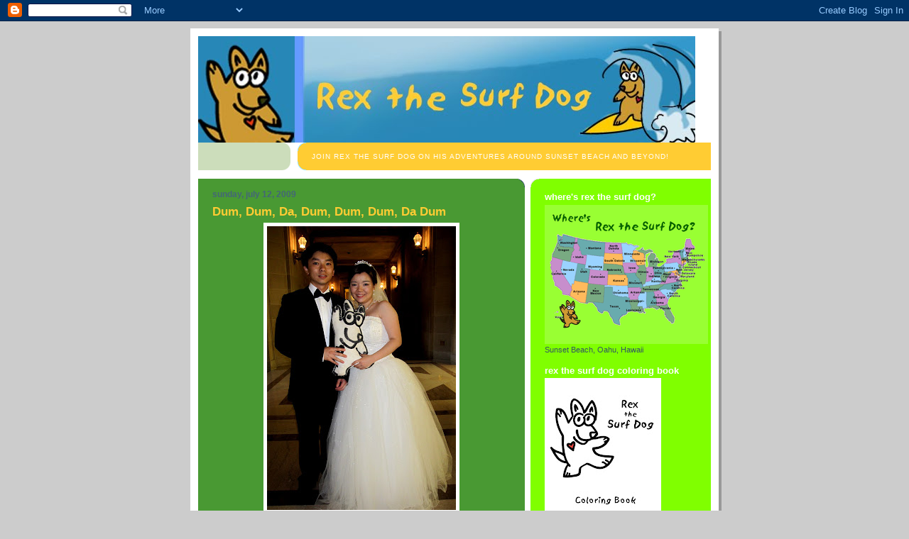

--- FILE ---
content_type: text/html; charset=UTF-8
request_url: http://www.rexthesurfdog.com/2009/07/dum-dum-da-dum-dum-dum-da-dum.html
body_size: 13275
content:
<!DOCTYPE html>
<html xmlns='http://www.w3.org/1999/xhtml' xmlns:b='http://www.google.com/2005/gml/b' xmlns:data='http://www.google.com/2005/gml/data' xmlns:expr='http://www.google.com/2005/gml/expr'>
<head>
<link href='https://www.blogger.com/static/v1/widgets/2944754296-widget_css_bundle.css' rel='stylesheet' type='text/css'/>
<meta content='text/html; charset=UTF-8' http-equiv='Content-Type'/>
<meta content='blogger' name='generator'/>
<link href='http://www.rexthesurfdog.com/favicon.ico' rel='icon' type='image/x-icon'/>
<link href='http://www.rexthesurfdog.com/2009/07/dum-dum-da-dum-dum-dum-da-dum.html' rel='canonical'/>
<link rel="alternate" type="application/atom+xml" title="Rex the Surf Dog - Atom" href="http://www.rexthesurfdog.com/feeds/posts/default" />
<link rel="alternate" type="application/rss+xml" title="Rex the Surf Dog - RSS" href="http://www.rexthesurfdog.com/feeds/posts/default?alt=rss" />
<link rel="service.post" type="application/atom+xml" title="Rex the Surf Dog - Atom" href="https://www.blogger.com/feeds/1360878720639709374/posts/default" />

<link rel="alternate" type="application/atom+xml" title="Rex the Surf Dog - Atom" href="http://www.rexthesurfdog.com/feeds/5850266999994506503/comments/default" />
<!--Can't find substitution for tag [blog.ieCssRetrofitLinks]-->
<link href='https://blogger.googleusercontent.com/img/b/R29vZ2xl/AVvXsEjn-WFFbRIPRbhws0YGD8SRpKvKXBYPFQ6se2SucVK9NWYb2i3tQrzlNRtrrjjB8nx7mfSBYanQ8mFwuqXiwqSk8dTm8DPGQFNayOpqg78yvUVJ3olVqEspLxz-m9WPHEofde13090tDbI/s400/IMG_1321.JPG' rel='image_src'/>
<meta content='http://www.rexthesurfdog.com/2009/07/dum-dum-da-dum-dum-dum-da-dum.html' property='og:url'/>
<meta content='Dum, Dum, Da, Dum, Dum, Dum, Da Dum' property='og:title'/>
<meta content='The bride, Shanshan, and groom, Su-Lin, were just about to be married at City Hall.  Isn&#39;t she just the prettiest bride-------that&#39;s definat...' property='og:description'/>
<meta content='https://blogger.googleusercontent.com/img/b/R29vZ2xl/AVvXsEjn-WFFbRIPRbhws0YGD8SRpKvKXBYPFQ6se2SucVK9NWYb2i3tQrzlNRtrrjjB8nx7mfSBYanQ8mFwuqXiwqSk8dTm8DPGQFNayOpqg78yvUVJ3olVqEspLxz-m9WPHEofde13090tDbI/w1200-h630-p-k-no-nu/IMG_1321.JPG' property='og:image'/>
<title>Rex the Surf Dog</title>
<style id='page-skin-1' type='text/css'><!--
/*
-----------------------------------------------
Blogger Template Style
Name:     897
Designer: Douglas Bowman
URL:      www.stopdesign.com
Date:     28 Feb 2004
Updated by: Blogger Team
----------------------------------------------- */
/* Variable definitions
====================
<Variable name="mainBgColor" description="Main Background Color"
type="color" default="#214552">
<Variable name="mainTextColor" description="Text Color"
type="color" default="#ffffff">
<Variable name="mainLinkColor" description="Link Color"
type="color" default="#99ddff">
<Variable name="mainVisitedLinkColor" description="Visited Link Color"
type="color" default="#777766">
<Variable name="dateHeaderColor" description="Date Header Color"
type="color" default="#446677">
<Variable name="postTitleColor" description="Post Title Color"
type="color" default="#8cdfff">
<Variable name="sidebarBgColor" description="Sidebar Background Color"
type="color" default="#cedfbd">
<Variable name="sidebarHeaderColor" description="Sidebar Title Color"
type="color" default="#ffffff">
<Variable name="sidebarTextColor" description="Sidebar Text Color"
type="color" default="#335566">
<Variable name="sidebarLinkColor" description="Sidebar Link Color"
type="color" default="#336699">
<Variable name="sidebarVisitedLinkColor"
description="Sidebar Visited Link Color"
type="color" default="#333333">
<Variable name="descColor" description="Blog Description Color"
type="color" default="#ffffff">
<Variable name="bodyFont" description="Text Font"
type="font" default="normal normal 100% Verdana, Sans-serif">
<Variable name="titleFont" description="Blog Title Font"
type="font" default="normal bold 275% Helvetica, Arial, Verdana, Sans-serif">
<Variable name="sidebarHeaderFont" description="Sidebar Title Font"
type="font" default="normal bold 125% Helvetica, Arial, Verdana, Sans-serif">
<Variable name="dateHeaderFont" description="Date Header Font"
type="font" default="normal bold 112% Arial, Verdana, Sans-serif">
*/
body {
background-color: #ccc;
margin:0;
font: x-small Verdana, Sans-serif;
text-align:center;
color:#000;
font-size/* */:/**/small;
font-size: /**/small;
}
/* Page Structure
----------------------------------------------- */
#outer-wrapper {
position:relative;
top:4px;
left:4px;
background: #999;
width:744px;
margin:10px auto;
text-align:left;
font: normal normal 100% Verdana, Sans-serif;
}
#wrap2 {
position:relative;
top:-4px;
left:-4px;
background:#fff;
padding:10px;
border: 1px solid #fff;
}
#content-wrapper {
width:100%;
}
#main-wrapper {
background: #499933 url("http://www.blogblog.com/no897/corner_main.gif") no-repeat right top;
width:460px;
float:left;
color:#ffffff;
font-size: 85%;
word-wrap: break-word; /* fix for long text breaking sidebar float in IE */
overflow: hidden;     /* fix for long non-text content breaking IE sidebar float */
}
#main {
margin:0;
padding:15px 20px;
}
#sidebar-wrapper {
background:#80FF00 url("http://www.blogblog.com/no897/corner_sidebar.gif") no-repeat left top;
width:254px;
float:right;
padding:0;
color: #335566;
font-size: 83%;
word-wrap: break-word; /* fix for long text breaking sidebar float in IE */
overflow: hidden;     /* fix for long non-text content breaking IE sidebar float */
}
#sidebar {
margin:0;
padding:2px 20px 10px;
}
#footer {
display:none;
}
/* Links
----------------------------------------------- */
a:link {
color:#99ddff;
text-decoration:none;
}
a:visited {
color: #99C9FF;
text-decoration:none;
}
a:hover {
color: #99C9FF;
text-decoration:underline;
}
a img {
border-width:0;
}
#sidebar a {
color: #336699;
}
#sidebar a:visited {
color: #333333;
}
#sidebar a:hover {
color: #333333;
}
/* Header
----------------------------------------------- */
#header-wrapper {
background: #fff;
padding-bottom: 4px;
}
#header .titlewrapper {
background:#3399cc url("http://www.rentaspidermonkey.com/paintings/surfdog/surfdogupperleft.gif") no-repeat left bottom;
padding:0 0 0 160px;
margin:0 0 10px;
color:#fff;
width:100%;
width/* */:/**/auto;
width:auto;
}
#header h1 {
background:url("http://www.rentaspidermonkey.com/images/surfdogsurf.jpg") no-repeat right bottom;
margin:0;
padding:70px 0 30px;
line-height: 97px;
font: normal bold 275% Helvetica, Arial, Verdana, Sans-serif;
text-transform:lowercase;
}
#header h1 a {
color:#fff;
text-decoration:none;
}
.postpage #header h1 {
padding-top:0;
background-position:0 -40px;
}
.clear { clear: both; }
/* Description
----------------------------------------------- */
#header .descriptionwrapper {
background: #ffcc33 url("http://www.blogblog.com/no897/bg_desc_top.gif") no-repeat left top;
margin:0 0 6px;
padding:12px 0 0;
color: #ffffff;
font-size: 75%;
border-bottom: 1px solid #ffffff;
}
#header .description {
background:url("http://www.blogblog.com/no897/bg_desc_bot.gif") no-repeat left bottom;
margin:0;
padding:0 0 12px;
display:block;
line-height: 1.6em;
text-transform:uppercase;
letter-spacing:.1em;
min-height:12px;
border-bottom: 1px solid #ffffff;
}
#header .description span {
display:block;
padding:0 0 0 160px;
text-transform:uppercase;
letter-spacing:.1em;
min-height:12px;
}
.postpage #description em {
font-size:1px;
line-height:1px;
color:#ffffff;
visibility:hidden;
}
/* Posts
----------------------------------------------- */
h2.date-header {
margin:0 0 .5em;
line-height: 1.4em;
font: normal bold 112% Arial, Verdana, Sans-serif;
text-transform:lowercase;
color:#446677;
}
.post {
margin:0 0 2em;
}
.post h3 {
margin:0 0 .25em;
line-height: 1.4em;
font-weight: bold;
font-size: 150%;
color:#ffcc33;
}
.post h3 a {
text-decoration:none;
color:#ffcc33;
}
.post h3 a:link {
color: #ffcc33;
}
.post h3 a:hover {
color: #99C9FF;
}
.post p {
margin:0 0 .75em;
line-height:1.6em;
}
.post-footer {
color:#ffcc33;
text-transform:lowercase;
}
.post-footer .post-author,
.post-footer .post-timestamp {
font-style:normal;
}
.post blockquote {
margin:1em 20px;
padding:5px 0;
border:2px solid #356;
border-width:2px 0;
}
.post blockquote p {
margin:.5em 0;
}
.post img {
border:5px solid #fff;
}
/* Comments
----------------------------------------------- */
#comments {
margin:2em 0 0;
border-top:2px solid #356;
padding-top:1em;
}
#comments h4 {
margin:0 0 .25em;
font-weight: bold;
line-height: 1.4em;
font-size: 150%;
text-transform:lowercase;
color: #9ec;
}
#comments-block {
margin:0 0 1em 0;
line-height:1.6em;
}
.comment-author {
margin:0 0 .25em;
font-weight: bold;
line-height: 1.4em;
font-size: 112%;
text-transform:lowercase;
}
.comment-body, .comment-body p {
margin:0 0 .75em;
}
p.comment-footer {
margin:-.25em 0 2em;
}
#main .comment-footer a {
color: #689;
}
#main .comment-footer a:hover {
color: #9ec;
}
.deleted-comment {
font-style:italic;
color:gray;
}
.feed-links {
clear: both;
line-height: 2.5em;
}
#blog-pager-newer-link {
float: left;
}
#blog-pager-older-link {
float: right;
}
#blog-pager {
text-align: center;
}
/* Sidebar
----------------------------------------------- */
.sidebar h2 {
margin:1em 0 .25em;
line-height: 1.4em;
font: normal bold 125% Helvetica, Arial, Verdana, Sans-serif;
color: #ffffff;
text-transform:lowercase;
}
.sidebar .widget {
margin:0 0 1.5em;
padding:0;
}
.sidebar ul {
list-style:none;
margin: 0;
padding: 0;
}
.sidebar li {
margin:0;
padding:0 0 .25em 20px;
text-indent:-20px;
line-height:1.4em;
}
/* Profile
----------------------------------------------- */
.profile-datablock, .profile-textblock {
margin:0 0 .75em;
line-height:1.4em;
}
.profile-img {
float: left;
margin: 0 5px 5px 0;
border: 5px solid #ffffff;
}
.profile-data {
font-weight: bold;
}
/* Misc
----------------------------------------------- */
#footer-wrapper {
clear:both;
display:block;
height:1px;
margin:0;
padding:0;
font-size:1px;
line-height:1px;
}
/** Page structure tweaks for layout editor wireframe */
body#layout #outer-wrapper {
margin-top: 0;
}
body#layout #main,
body#layout #sidebar {
padding: 0;
}
body#layout #main-wrapper,
body#layout #sidebar-wrapper {
height: auto;
}

--></style>
<link href='https://www.blogger.com/dyn-css/authorization.css?targetBlogID=1360878720639709374&amp;zx=964b9a34-f709-4447-9c50-6e9d57992b2e' media='none' onload='if(media!=&#39;all&#39;)media=&#39;all&#39;' rel='stylesheet'/><noscript><link href='https://www.blogger.com/dyn-css/authorization.css?targetBlogID=1360878720639709374&amp;zx=964b9a34-f709-4447-9c50-6e9d57992b2e' rel='stylesheet'/></noscript>
<meta name='google-adsense-platform-account' content='ca-host-pub-1556223355139109'/>
<meta name='google-adsense-platform-domain' content='blogspot.com'/>

</head>
<body>
<div class='navbar section' id='navbar'><div class='widget Navbar' data-version='1' id='Navbar1'><script type="text/javascript">
    function setAttributeOnload(object, attribute, val) {
      if(window.addEventListener) {
        window.addEventListener('load',
          function(){ object[attribute] = val; }, false);
      } else {
        window.attachEvent('onload', function(){ object[attribute] = val; });
      }
    }
  </script>
<div id="navbar-iframe-container"></div>
<script type="text/javascript" src="https://apis.google.com/js/platform.js"></script>
<script type="text/javascript">
      gapi.load("gapi.iframes:gapi.iframes.style.bubble", function() {
        if (gapi.iframes && gapi.iframes.getContext) {
          gapi.iframes.getContext().openChild({
              url: 'https://www.blogger.com/navbar/1360878720639709374?po\x3d5850266999994506503\x26origin\x3dhttp://www.rexthesurfdog.com',
              where: document.getElementById("navbar-iframe-container"),
              id: "navbar-iframe"
          });
        }
      });
    </script><script type="text/javascript">
(function() {
var script = document.createElement('script');
script.type = 'text/javascript';
script.src = '//pagead2.googlesyndication.com/pagead/js/google_top_exp.js';
var head = document.getElementsByTagName('head')[0];
if (head) {
head.appendChild(script);
}})();
</script>
</div></div>
<div id='outer-wrapper'><div id='wrap2'>
<!-- skip links for text browsers -->
<span id='skiplinks' style='display:none;'>
<a href='#main'>skip to main </a> |
      <a href='#sidebar'>skip to sidebar</a>
</span>
<div id='header-wrapper'>
<div class='header section' id='header'><div class='widget Header' data-version='1' id='Header1'>
<div id='header-inner'>
<a href='http://www.rexthesurfdog.com/' style='display: block'>
<img alt='Rex the Surf Dog' height='150px; ' id='Header1_headerimg' src='https://blogger.googleusercontent.com/img/b/R29vZ2xl/AVvXsEh9hIyQJY9RRaibFe3EKcl8FAuouBeW05gC7btnFZqqFpw35xXFuhm90vRa1CgQeH_9lJLvs0JONeuZYZjq1TdMHlfXX5y-t-CxCL1yVe-jIrjXrjFLIuIUxcIqMwQqt6SjYWv70VWhH9As/s1600/HEADER+copy.jpg' style='display: block' width='700px; '/>
</a>
<div class='descriptionwrapper'>
<p class='description'><span>Join Rex the Surf Dog on his adventures around Sunset Beach and Beyond!</span></p>
</div>
</div>
</div></div>
</div>
<div id='content-wrapper'>
<div id='crosscol-wrapper' style='text-align:center'>
<div class='crosscol no-items section' id='crosscol'></div>
</div>
<div id='main-wrapper'>
<div class='main section' id='main'><div class='widget Blog' data-version='1' id='Blog1'>
<div class='blog-posts hfeed'>

          <div class="date-outer">
        
<h2 class='date-header'><span>Sunday, July 12, 2009</span></h2>

          <div class="date-posts">
        
<div class='post-outer'>
<div class='post hentry'>
<a name='5850266999994506503'></a>
<h3 class='post-title entry-title'>
Dum, Dum, Da, Dum, Dum, Dum, Da Dum
</h3>
<div class='post-header'>
<div class='post-header-line-1'></div>
</div>
<div class='post-body entry-content' id='post-body-5850266999994506503'>
<a href="https://blogger.googleusercontent.com/img/b/R29vZ2xl/AVvXsEjn-WFFbRIPRbhws0YGD8SRpKvKXBYPFQ6se2SucVK9NWYb2i3tQrzlNRtrrjjB8nx7mfSBYanQ8mFwuqXiwqSk8dTm8DPGQFNayOpqg78yvUVJ3olVqEspLxz-m9WPHEofde13090tDbI/s1600-h/IMG_1321.JPG" onblur="try {parent.deselectBloggerImageGracefully();} catch(e) {}"><img alt="" border="0" id="BLOGGER_PHOTO_ID_5357954423630123186" src="https://blogger.googleusercontent.com/img/b/R29vZ2xl/AVvXsEjn-WFFbRIPRbhws0YGD8SRpKvKXBYPFQ6se2SucVK9NWYb2i3tQrzlNRtrrjjB8nx7mfSBYanQ8mFwuqXiwqSk8dTm8DPGQFNayOpqg78yvUVJ3olVqEspLxz-m9WPHEofde13090tDbI/s400/IMG_1321.JPG" style="display:block; margin:0px auto 10px; text-align:center;cursor:pointer; cursor:hand;width: 266px; height: 400px;" /></a><br />The bride, Shanshan, and groom, Su-Lin, were just about to be married at City Hall.  Isn't she just the prettiest bride-------that's definately a Cinderella dress.  They are students from China studying at Ohio State.  Best Wishes to you both!!
<div style='clear: both;'></div>
</div>
<div class='post-footer'>
<div class='post-footer-line post-footer-line-1'><span class='post-author vcard'>
Posted by
<span class='fn'>Rex the Surf Dog             Sunset Beach</span>
</span>
<span class='post-timestamp'>
at
<a class='timestamp-link' href='http://www.rexthesurfdog.com/2009/07/dum-dum-da-dum-dum-dum-da-dum.html' rel='bookmark' title='permanent link'><abbr class='published' title='2009-07-12T18:00:00-10:00'>6:00&#8239;PM</abbr></a>
</span>
<span class='post-comment-link'>
</span>
<span class='post-icons'>
<span class='item-control blog-admin pid-2004278468'>
<a href='https://www.blogger.com/post-edit.g?blogID=1360878720639709374&postID=5850266999994506503&from=pencil' title='Edit Post'>
<img alt='' class='icon-action' height='18' src='https://resources.blogblog.com/img/icon18_edit_allbkg.gif' width='18'/>
</a>
</span>
</span>
</div>
<div class='post-footer-line post-footer-line-2'><span class='post-labels'>
</span>
</div>
<div class='post-footer-line post-footer-line-3'><span class='post-location'>
</span>
</div>
</div>
</div>
<div class='comments' id='comments'>
<a name='comments'></a>
<h4>No comments:</h4>
<div id='Blog1_comments-block-wrapper'>
<dl class='avatar-comment-indent' id='comments-block'>
</dl>
</div>
<p class='comment-footer'>
<a href='https://www.blogger.com/comment/fullpage/post/1360878720639709374/5850266999994506503' onclick=''>Post a Comment</a>
</p>
</div>
</div>

        </div></div>
      
</div>
<div class='blog-pager' id='blog-pager'>
<span id='blog-pager-newer-link'>
<a class='blog-pager-newer-link' href='http://www.rexthesurfdog.com/2009/07/really-really-fancy.html' id='Blog1_blog-pager-newer-link' title='Newer Post'>Newer Post</a>
</span>
<span id='blog-pager-older-link'>
<a class='blog-pager-older-link' href='http://www.rexthesurfdog.com/2009/07/games-along-streets-of-san-francisco.html' id='Blog1_blog-pager-older-link' title='Older Post'>Older Post</a>
</span>
<a class='home-link' href='http://www.rexthesurfdog.com/'>Home</a>
</div>
<div class='clear'></div>
<div class='post-feeds'>
<div class='feed-links'>
Subscribe to:
<a class='feed-link' href='http://www.rexthesurfdog.com/feeds/5850266999994506503/comments/default' target='_blank' type='application/atom+xml'>Post Comments (Atom)</a>
</div>
</div>
</div></div>
</div>
<div id='sidebar-wrapper'>
<div class='sidebar section' id='sidebar'><div class='widget HTML' data-version='1' id='HTML1'>
<div class='widget-content'>
<!-- Start of StatCounter Code -->
<script type="text/javascript">
var sc_project=4922095; 
var sc_invisible=1; 
var sc_partition=57; 
var sc_click_stat=1; 
var sc_security="330192ee"; 
</script>

<script 
src="http://www.statcounter.com/counter/counter_xhtml.js" type="text/javascript"></script><noscript><div
class statcounter=><a 
href="http://www.statcounter.com/blogger/" 
class="statcounter" title="counter to blogspot"><img
class to statcounter="
alt=" counter 
src="http://c.statcounter.com/4922095/0/330192ee/1/" blogspot/></img
class></a></div
class></noscript>
<!-- End of StatCounter Code -->
</div>
<div class='clear'></div>
</div><div class='widget Image' data-version='1' id='Image1'>
<h2>Where's Rex the Surf Dog?</h2>
<div class='widget-content'>
<a href='http://drive.google.com/file/d/0Bx_VoVNvvp-JTURHQ2lSaEp0WFU/view?usp=sharing'>
<img alt='Where&#39;s Rex the Surf Dog?' height='196' id='Image1_img' src='https://blogger.googleusercontent.com/img/b/R29vZ2xl/AVvXsEj6IjZq8LgT6lF3tVDLb01fZm3RH9mzSvHw2HE42XNepuFYyyddq-KSEISYg1O-pH9fv8OaGRQZwCz9y7W6Xr9m8PhHbUCR8mvAmne2zNbFwimqWkJ4BOIZJ442InKgso3YlHWWK1uRwBIy/s1600/download-1-3-%2528dragged%2529.gif' width='230'/>
</a>
<br/>
<span class='caption'>Sunset Beach, Oahu, Hawaii</span>
</div>
<div class='clear'></div>
</div><div class='widget Image' data-version='1' id='Image3'>
<h2>Rex the Surf Dog Coloring Book</h2>
<div class='widget-content'>
<a href='http://rexthesurfdogsunsetbeach.weebly.com/coloring-book.html'>
<img alt='Rex the Surf Dog Coloring Book' height='254' id='Image3_img' src='https://blogger.googleusercontent.com/img/b/R29vZ2xl/AVvXsEhnov4R_uKh7PeFxTQI1rANmXlz-Z5CvKyOLuBj9oFcZqopdtABwRAMaRQCggs3nZLn5nyqaeOuJXmVn6-MVUcxYNkG-7NSDaVJWsZco9EaGZ-lP2gbfM-jydXB0egQaLfymrBCixVXJx21/s254/rexnoboard.jpg' width='164'/>
</a>
<br/>
<span class='caption'>Click to download the coloring book.</span>
</div>
<div class='clear'></div>
</div><div class='widget Text' data-version='1' id='Text1'>
<h2 class='title'>Television Star</h2>
<div class='widget-content'>
<span class="Apple-style-span"  style="font-weight: normal;color:#993399;"><span class="Apple-style-span"><span class="Apple-style-span"><div style="font-weight: bold;"><span class="Apple-style-span"><span class="Apple-style-span"><span class="Apple-style-span" style="font-weight: normal;">We were in Myrtle Beach, South Carolina, on t.v. promoting a storytelling hour at the local library.</span></span></span></div><div style="font-weight: bold;"><span class="Apple-style-span"><span class="Apple-style-span"><span class="Apple-style-span" style="font-weight: normal;"><br /></span></span></span></div><div style="font-weight: bold;"><span class="Apple-style-span"><span class="Apple-style-span"><span class="Apple-style-span" style="font-weight: normal;"><iframe frameborder="0" height="404" src="https://www.facebook.com/video/embed?video_id=582221715144069" width="720"></iframe></span></span></span></div><div style="font-weight: bold;"><span class="Apple-style-span"><span class="Apple-style-span"><span class="Apple-style-span" style="font-weight: normal;"><br /></span></span></span></div><div style="font-weight: bold;"><span class="Apple-style-span"><span class="Apple-style-span"><span class="Apple-style-span" style="font-weight: normal;"><br /></span></span></span></div><div style="font-weight: bold;"><span class="Apple-style-span"><span class="Apple-style-span"><span class="Apple-style-span" style="font-weight: normal;"><br /></span></span></span></div><div style="font-weight: bold;"><span class="Apple-style-span"><span class="Apple-style-span"><span class="Apple-style-span" style="font-weight: normal;">Mom and I drove from San Diego to San Francisco.</span></span></span></div><div style="font-weight: bold;"><span class="Apple-style-span"><span class="Apple-style-span" style="font-weight: normal;">Loved our journey.</span></span></div></span></span></span><b style="font-weight: normal;">Hertz</b> sponsored us----Bravo to <b style="font-weight: normal;">Hertz</b> for supporting literacy!<span class="Apple-style-span" style="font-weight: normal;"><span class="Apple-style-span"><div><span ="" class="Apple-style-span"  style="color:#330099;"><br /></span></div><div  style="font-weight: bold;color:#6600cc;"><span class="Apple-style-span"><span ="" class="Apple-style-span"  style="color:#330099;"><span class="Apple-style-span" style="font-weight: normal;"><br /></span></span></span></div></span></span><br /><span class="Apple-style-span" style="font-weight: normal;"><span class="Apple-style-span"><div  style="font-weight: bold;color:#6600cc;"><span ="" class="Apple-style-span"  style="color:#330099;"><br /></span></div><div style="color: #6600cc; font-weight: bold;"><br /></div><div style="color: #6600cc; font-weight: bold;"><b style="color: #6600cc; font-size: 100%;">Rex the Surf Dog Coloring Book </b></div></span></span><span class="Apple-style-span"  style="font-weight: bold;color:#6600cc;"><br />Free Free Free Free Free Free Free Free </span><div><br /><div><div style="font-weight: normal;"><span class="Apple-style-span" style="font-weight: bold;"><span ="" class="Apple-style-span"  style="color:#6600cc;">Download your gift by clicking on me at the top of the column!</span></span></div><div style="font-weight: normal;"><span ="" class="Apple-style-span"  style="color:#6600cc;"><b><br /></b></span></div><div style="font-weight: normal;"><b><span ="" class="Apple-style-span"  style="color:#003300;">Mom's writing for a surfing magazine:</span></b></div><div style="font-weight: normal;"><b><span ="" class="Apple-style-span"  style="color:#003300;">ALOHA SURF GUIDE</span></b></div><div style="font-weight: normal;"><br /></div><div style="font-weight: normal;"><span ="" class="Apple-style-span"  style="color:#6600cc;"><b>Click here:  <a href="http://alohasurfguide.com/">www.alohasurfguide.com</a> </b></span></div><div style="font-weight: normal;">and see what it's all about</div><div><br /></div><div style="font-weight: normal;"><span ="" class="Apple-style-span"  style="color:#6600cc;"><b><br /></b></span><span class="Apple-style-span"  style="font-weight: bold;color:#6600cc;"><br /><br /></span><span ="" class="Apple-style-span"  style="color:#6600cc;"><b><span ="" class="Apple-style-span"  style="color:#cc33cc;">Please come a visit me at the</span></b></span></div><div style="font-weight: normal;"><span ="" class="Apple-style-span"  style="color:#6600cc;"><b><span ="" class="Apple-style-span"  style="color:#cc33cc;">Haleiwa Farmers' Market every Thursday afternoon from 3 to 7 at Waimea Valley.  Come eat dinner and shop for local produce and handmade stuff.</span></b></span></div><div style="font-weight: normal;"><span ="" class="Apple-style-span"  style="color:#cc33cc;"><b>Details?  Click below: <a href="http://www.haleiwafarmersmarket.com/">www.haleiwafarmersmarket.com</a></b></span></div><div style="font-weight: normal;"><span class="Apple-style-span"  style="font-weight: bold;color:#6600cc;"><a href="http://www.rexthesurfdog.weebly.com/"></a></span><br /><div><span ="" class="Apple-style-span"  style="color:#6600cc;"><b><br /></b></span><span ="" class="Apple-style-span"  style="color:#6600cc;"><b></b></span><span ="" class="Apple-style-span"  style="color:#6600cc;"><b></b></span><span ="" class="Apple-style-span"  style="color:#6600cc;"><b>See what National Geographic has to say about me:</b></span><br /><div><br /><span ="" class="Apple-style-span"  style="color:#6600cc;"><b><a href="http://kidsblogs.nationalgeographic.com/kidsnews">http://kidsblogs.nationalgeographic.com/kidsnews</a></b></span><br /><span ="" class="Apple-style-span"  style="color:#6600cc;"><b>Then type "surf dog" in the search bar.</b></span></div><div><span ="" class="Apple-style-span"  style="color:#6600cc;"><b><br /></b></span></div><div><span ="" class="Apple-style-span"  style="color:#6600cc;"><b><br /></b></span></div><div><span ="" class="Apple-style-span"  style="color:#6600cc;"><b><span ="" class="Apple-style-span"  style="color:#006600;">Meet me!  </span></b></span></div><div><span ="" class="Apple-style-span"  style="color:#6600cc;"><b><span ="" class="Apple-style-span"  style="color:#006600;">Haleiwa Farmers' Market </span></b></span></div><div><span ="" class="Apple-style-span"  style="color:#006600;"><b>Waimea Valley   Thursday   3-6  (Winter Hours)</b></span></div><div><span ="" class="Apple-style-span"  style="color:#6600cc;"><b><span ="" class="Apple-style-span"  style="color:#006600;">Lots to see and do.....eat dinner, shop local, listen to the guitar player, and make new friends!<br /></span></b></span><br /><br /><span ="" class="Apple-style-span"  style="color:#6600cc;"><b></b></span><span ="" class="Apple-style-span"  style="color:#6600cc;"><b></b></span><span class="Apple-style-span"  style="font-weight: bold;color:#660000;"><a href="http://www.youtube.com/watch?v=uKh6GKXdFMU">Click here</a> to see me on youtube.com</span><br /><div><b><span ="" class="Apple-style-span"  style="color:#660000;"><br /><br /><br /><br /></span></b><br /><span style="font-weight: bold;">Rex the Surf Dog presented </span></div><div><span style="font-weight: bold;">Fiberglass and Megapixels in Waimea Valley</span></div><div><span style="font-weight: bold;"> to raise money for Mom's summer literacy project, RIGHT ON READER, at Sunset Beach Elementary.  </span></div><div><span style="font-weight: bold;">It was a big success!!</span></div><div><b><br /></b><br /></div></div></div></div></div></div>
</div>
<div class='clear'></div>
</div><div class='widget Image' data-version='1' id='Image2'>
<div class='widget-content'>
<img alt='' height='212' id='Image2_img' src='https://blogger.googleusercontent.com/img/b/R29vZ2xl/AVvXsEhywZnv8sibjE4BeCo0r0WCu-eEIKYHDiBcA_bC8aIZZ5fCQcVQth4Hk4c5Wb1CzyMlqXBodcH2cCsPyZVQvoQ-3MgnFxognerSnkK_4e2kuoris-wwvUbE8TpTES_1_c2pfZouVx9AUPU/s254/72429_1459790899800_1384239368_31098145_3009705_n.jpg' width='150'/>
<br/>
</div>
<div class='clear'></div>
</div><div class='widget Profile' data-version='1' id='Profile1'>
<h2>About Me</h2>
<div class='widget-content'>
<a href='https://www.blogger.com/profile/04972573568001940539'><img alt='My photo' class='profile-img' height='80' src='//blogger.googleusercontent.com/img/b/R29vZ2xl/AVvXsEgii0K6DN3fqaAuSxz8aGPWCQfOcy6kyxqsqTCqBCBm9TMohh_Qbpl6uISSPfPCLUKu4Fw98DFUceRqDSBjI7BdD2N7KwVlqUCDGft6YyyCsDUuLQsg3Iaxb_FAIdv94Q/s220/GetAttachment.aspx.jpeg' width='76'/></a>
<dl class='profile-datablock'>
<dt class='profile-data'>
<a class='profile-name-link g-profile' href='https://www.blogger.com/profile/04972573568001940539' rel='author' style='background-image: url(//www.blogger.com/img/logo-16.png);'>
Rex the Surf Dog             Sunset Beach
</a>
</dt>
<dd class='profile-textblock'>Aloha!  I'm Rex the Surf Dog.  I live on the North Shore of Oahu in the Hawaiian Islands.  I was born in the heart of a third grade teacher on January 19, 2007.  I love to talk and travel!  My mission in life is to promote literacy in children of all ages.   
 "Fun" is my middle name!  
    I'm the Dog with the Blog!</dd>
</dl>
<a class='profile-link' href='https://www.blogger.com/profile/04972573568001940539' rel='author'>View my complete profile</a>
<div class='clear'></div>
</div>
</div><div class='widget Text' data-version='1' id='Text2'>
<h2 class='title'>Surf Dog SurfWear</h2>
<div class='widget-content'>
<div>Surf Dog is selling his t-shirts and tote bags and puppies. </div><div>Look for his product line at the Farmlovers Farmers' Market.</div><div><span style="font-size: 100%;">Every Thursday afternoon from 3 to 7 in Waimea Valley.</span></div><div><br /></div>
</div>
<div class='clear'></div>
</div><div class='widget BlogArchive' data-version='1' id='BlogArchive1'>
<h2>Blog Archive</h2>
<div class='widget-content'>
<div id='ArchiveList'>
<div id='BlogArchive1_ArchiveList'>
<ul class='hierarchy'>
<li class='archivedate collapsed'>
<a class='toggle' href='javascript:void(0)'>
<span class='zippy'>

        &#9658;&#160;
      
</span>
</a>
<a class='post-count-link' href='http://www.rexthesurfdog.com/2019/'>
2019
</a>
<span class='post-count' dir='ltr'>(9)</span>
<ul class='hierarchy'>
<li class='archivedate collapsed'>
<a class='toggle' href='javascript:void(0)'>
<span class='zippy'>

        &#9658;&#160;
      
</span>
</a>
<a class='post-count-link' href='http://www.rexthesurfdog.com/2019/03/'>
March
</a>
<span class='post-count' dir='ltr'>(4)</span>
</li>
</ul>
<ul class='hierarchy'>
<li class='archivedate collapsed'>
<a class='toggle' href='javascript:void(0)'>
<span class='zippy'>

        &#9658;&#160;
      
</span>
</a>
<a class='post-count-link' href='http://www.rexthesurfdog.com/2019/02/'>
February
</a>
<span class='post-count' dir='ltr'>(5)</span>
</li>
</ul>
</li>
</ul>
<ul class='hierarchy'>
<li class='archivedate collapsed'>
<a class='toggle' href='javascript:void(0)'>
<span class='zippy'>

        &#9658;&#160;
      
</span>
</a>
<a class='post-count-link' href='http://www.rexthesurfdog.com/2018/'>
2018
</a>
<span class='post-count' dir='ltr'>(9)</span>
<ul class='hierarchy'>
<li class='archivedate collapsed'>
<a class='toggle' href='javascript:void(0)'>
<span class='zippy'>

        &#9658;&#160;
      
</span>
</a>
<a class='post-count-link' href='http://www.rexthesurfdog.com/2018/06/'>
June
</a>
<span class='post-count' dir='ltr'>(9)</span>
</li>
</ul>
</li>
</ul>
<ul class='hierarchy'>
<li class='archivedate collapsed'>
<a class='toggle' href='javascript:void(0)'>
<span class='zippy'>

        &#9658;&#160;
      
</span>
</a>
<a class='post-count-link' href='http://www.rexthesurfdog.com/2017/'>
2017
</a>
<span class='post-count' dir='ltr'>(13)</span>
<ul class='hierarchy'>
<li class='archivedate collapsed'>
<a class='toggle' href='javascript:void(0)'>
<span class='zippy'>

        &#9658;&#160;
      
</span>
</a>
<a class='post-count-link' href='http://www.rexthesurfdog.com/2017/09/'>
September
</a>
<span class='post-count' dir='ltr'>(8)</span>
</li>
</ul>
<ul class='hierarchy'>
<li class='archivedate collapsed'>
<a class='toggle' href='javascript:void(0)'>
<span class='zippy'>

        &#9658;&#160;
      
</span>
</a>
<a class='post-count-link' href='http://www.rexthesurfdog.com/2017/02/'>
February
</a>
<span class='post-count' dir='ltr'>(5)</span>
</li>
</ul>
</li>
</ul>
<ul class='hierarchy'>
<li class='archivedate collapsed'>
<a class='toggle' href='javascript:void(0)'>
<span class='zippy'>

        &#9658;&#160;
      
</span>
</a>
<a class='post-count-link' href='http://www.rexthesurfdog.com/2016/'>
2016
</a>
<span class='post-count' dir='ltr'>(23)</span>
<ul class='hierarchy'>
<li class='archivedate collapsed'>
<a class='toggle' href='javascript:void(0)'>
<span class='zippy'>

        &#9658;&#160;
      
</span>
</a>
<a class='post-count-link' href='http://www.rexthesurfdog.com/2016/09/'>
September
</a>
<span class='post-count' dir='ltr'>(6)</span>
</li>
</ul>
<ul class='hierarchy'>
<li class='archivedate collapsed'>
<a class='toggle' href='javascript:void(0)'>
<span class='zippy'>

        &#9658;&#160;
      
</span>
</a>
<a class='post-count-link' href='http://www.rexthesurfdog.com/2016/04/'>
April
</a>
<span class='post-count' dir='ltr'>(8)</span>
</li>
</ul>
<ul class='hierarchy'>
<li class='archivedate collapsed'>
<a class='toggle' href='javascript:void(0)'>
<span class='zippy'>

        &#9658;&#160;
      
</span>
</a>
<a class='post-count-link' href='http://www.rexthesurfdog.com/2016/01/'>
January
</a>
<span class='post-count' dir='ltr'>(9)</span>
</li>
</ul>
</li>
</ul>
<ul class='hierarchy'>
<li class='archivedate collapsed'>
<a class='toggle' href='javascript:void(0)'>
<span class='zippy'>

        &#9658;&#160;
      
</span>
</a>
<a class='post-count-link' href='http://www.rexthesurfdog.com/2015/'>
2015
</a>
<span class='post-count' dir='ltr'>(33)</span>
<ul class='hierarchy'>
<li class='archivedate collapsed'>
<a class='toggle' href='javascript:void(0)'>
<span class='zippy'>

        &#9658;&#160;
      
</span>
</a>
<a class='post-count-link' href='http://www.rexthesurfdog.com/2015/10/'>
October
</a>
<span class='post-count' dir='ltr'>(11)</span>
</li>
</ul>
<ul class='hierarchy'>
<li class='archivedate collapsed'>
<a class='toggle' href='javascript:void(0)'>
<span class='zippy'>

        &#9658;&#160;
      
</span>
</a>
<a class='post-count-link' href='http://www.rexthesurfdog.com/2015/08/'>
August
</a>
<span class='post-count' dir='ltr'>(6)</span>
</li>
</ul>
<ul class='hierarchy'>
<li class='archivedate collapsed'>
<a class='toggle' href='javascript:void(0)'>
<span class='zippy'>

        &#9658;&#160;
      
</span>
</a>
<a class='post-count-link' href='http://www.rexthesurfdog.com/2015/05/'>
May
</a>
<span class='post-count' dir='ltr'>(4)</span>
</li>
</ul>
<ul class='hierarchy'>
<li class='archivedate collapsed'>
<a class='toggle' href='javascript:void(0)'>
<span class='zippy'>

        &#9658;&#160;
      
</span>
</a>
<a class='post-count-link' href='http://www.rexthesurfdog.com/2015/03/'>
March
</a>
<span class='post-count' dir='ltr'>(6)</span>
</li>
</ul>
<ul class='hierarchy'>
<li class='archivedate collapsed'>
<a class='toggle' href='javascript:void(0)'>
<span class='zippy'>

        &#9658;&#160;
      
</span>
</a>
<a class='post-count-link' href='http://www.rexthesurfdog.com/2015/01/'>
January
</a>
<span class='post-count' dir='ltr'>(6)</span>
</li>
</ul>
</li>
</ul>
<ul class='hierarchy'>
<li class='archivedate collapsed'>
<a class='toggle' href='javascript:void(0)'>
<span class='zippy'>

        &#9658;&#160;
      
</span>
</a>
<a class='post-count-link' href='http://www.rexthesurfdog.com/2014/'>
2014
</a>
<span class='post-count' dir='ltr'>(76)</span>
<ul class='hierarchy'>
<li class='archivedate collapsed'>
<a class='toggle' href='javascript:void(0)'>
<span class='zippy'>

        &#9658;&#160;
      
</span>
</a>
<a class='post-count-link' href='http://www.rexthesurfdog.com/2014/12/'>
December
</a>
<span class='post-count' dir='ltr'>(8)</span>
</li>
</ul>
<ul class='hierarchy'>
<li class='archivedate collapsed'>
<a class='toggle' href='javascript:void(0)'>
<span class='zippy'>

        &#9658;&#160;
      
</span>
</a>
<a class='post-count-link' href='http://www.rexthesurfdog.com/2014/10/'>
October
</a>
<span class='post-count' dir='ltr'>(8)</span>
</li>
</ul>
<ul class='hierarchy'>
<li class='archivedate collapsed'>
<a class='toggle' href='javascript:void(0)'>
<span class='zippy'>

        &#9658;&#160;
      
</span>
</a>
<a class='post-count-link' href='http://www.rexthesurfdog.com/2014/08/'>
August
</a>
<span class='post-count' dir='ltr'>(8)</span>
</li>
</ul>
<ul class='hierarchy'>
<li class='archivedate collapsed'>
<a class='toggle' href='javascript:void(0)'>
<span class='zippy'>

        &#9658;&#160;
      
</span>
</a>
<a class='post-count-link' href='http://www.rexthesurfdog.com/2014/07/'>
July
</a>
<span class='post-count' dir='ltr'>(8)</span>
</li>
</ul>
<ul class='hierarchy'>
<li class='archivedate collapsed'>
<a class='toggle' href='javascript:void(0)'>
<span class='zippy'>

        &#9658;&#160;
      
</span>
</a>
<a class='post-count-link' href='http://www.rexthesurfdog.com/2014/06/'>
June
</a>
<span class='post-count' dir='ltr'>(9)</span>
</li>
</ul>
<ul class='hierarchy'>
<li class='archivedate collapsed'>
<a class='toggle' href='javascript:void(0)'>
<span class='zippy'>

        &#9658;&#160;
      
</span>
</a>
<a class='post-count-link' href='http://www.rexthesurfdog.com/2014/04/'>
April
</a>
<span class='post-count' dir='ltr'>(10)</span>
</li>
</ul>
<ul class='hierarchy'>
<li class='archivedate collapsed'>
<a class='toggle' href='javascript:void(0)'>
<span class='zippy'>

        &#9658;&#160;
      
</span>
</a>
<a class='post-count-link' href='http://www.rexthesurfdog.com/2014/03/'>
March
</a>
<span class='post-count' dir='ltr'>(7)</span>
</li>
</ul>
<ul class='hierarchy'>
<li class='archivedate collapsed'>
<a class='toggle' href='javascript:void(0)'>
<span class='zippy'>

        &#9658;&#160;
      
</span>
</a>
<a class='post-count-link' href='http://www.rexthesurfdog.com/2014/02/'>
February
</a>
<span class='post-count' dir='ltr'>(8)</span>
</li>
</ul>
<ul class='hierarchy'>
<li class='archivedate collapsed'>
<a class='toggle' href='javascript:void(0)'>
<span class='zippy'>

        &#9658;&#160;
      
</span>
</a>
<a class='post-count-link' href='http://www.rexthesurfdog.com/2014/01/'>
January
</a>
<span class='post-count' dir='ltr'>(10)</span>
</li>
</ul>
</li>
</ul>
<ul class='hierarchy'>
<li class='archivedate collapsed'>
<a class='toggle' href='javascript:void(0)'>
<span class='zippy'>

        &#9658;&#160;
      
</span>
</a>
<a class='post-count-link' href='http://www.rexthesurfdog.com/2013/'>
2013
</a>
<span class='post-count' dir='ltr'>(191)</span>
<ul class='hierarchy'>
<li class='archivedate collapsed'>
<a class='toggle' href='javascript:void(0)'>
<span class='zippy'>

        &#9658;&#160;
      
</span>
</a>
<a class='post-count-link' href='http://www.rexthesurfdog.com/2013/12/'>
December
</a>
<span class='post-count' dir='ltr'>(15)</span>
</li>
</ul>
<ul class='hierarchy'>
<li class='archivedate collapsed'>
<a class='toggle' href='javascript:void(0)'>
<span class='zippy'>

        &#9658;&#160;
      
</span>
</a>
<a class='post-count-link' href='http://www.rexthesurfdog.com/2013/11/'>
November
</a>
<span class='post-count' dir='ltr'>(14)</span>
</li>
</ul>
<ul class='hierarchy'>
<li class='archivedate collapsed'>
<a class='toggle' href='javascript:void(0)'>
<span class='zippy'>

        &#9658;&#160;
      
</span>
</a>
<a class='post-count-link' href='http://www.rexthesurfdog.com/2013/10/'>
October
</a>
<span class='post-count' dir='ltr'>(8)</span>
</li>
</ul>
<ul class='hierarchy'>
<li class='archivedate collapsed'>
<a class='toggle' href='javascript:void(0)'>
<span class='zippy'>

        &#9658;&#160;
      
</span>
</a>
<a class='post-count-link' href='http://www.rexthesurfdog.com/2013/09/'>
September
</a>
<span class='post-count' dir='ltr'>(5)</span>
</li>
</ul>
<ul class='hierarchy'>
<li class='archivedate collapsed'>
<a class='toggle' href='javascript:void(0)'>
<span class='zippy'>

        &#9658;&#160;
      
</span>
</a>
<a class='post-count-link' href='http://www.rexthesurfdog.com/2013/08/'>
August
</a>
<span class='post-count' dir='ltr'>(7)</span>
</li>
</ul>
<ul class='hierarchy'>
<li class='archivedate collapsed'>
<a class='toggle' href='javascript:void(0)'>
<span class='zippy'>

        &#9658;&#160;
      
</span>
</a>
<a class='post-count-link' href='http://www.rexthesurfdog.com/2013/07/'>
July
</a>
<span class='post-count' dir='ltr'>(12)</span>
</li>
</ul>
<ul class='hierarchy'>
<li class='archivedate collapsed'>
<a class='toggle' href='javascript:void(0)'>
<span class='zippy'>

        &#9658;&#160;
      
</span>
</a>
<a class='post-count-link' href='http://www.rexthesurfdog.com/2013/06/'>
June
</a>
<span class='post-count' dir='ltr'>(23)</span>
</li>
</ul>
<ul class='hierarchy'>
<li class='archivedate collapsed'>
<a class='toggle' href='javascript:void(0)'>
<span class='zippy'>

        &#9658;&#160;
      
</span>
</a>
<a class='post-count-link' href='http://www.rexthesurfdog.com/2013/05/'>
May
</a>
<span class='post-count' dir='ltr'>(21)</span>
</li>
</ul>
<ul class='hierarchy'>
<li class='archivedate collapsed'>
<a class='toggle' href='javascript:void(0)'>
<span class='zippy'>

        &#9658;&#160;
      
</span>
</a>
<a class='post-count-link' href='http://www.rexthesurfdog.com/2013/04/'>
April
</a>
<span class='post-count' dir='ltr'>(11)</span>
</li>
</ul>
<ul class='hierarchy'>
<li class='archivedate collapsed'>
<a class='toggle' href='javascript:void(0)'>
<span class='zippy'>

        &#9658;&#160;
      
</span>
</a>
<a class='post-count-link' href='http://www.rexthesurfdog.com/2013/03/'>
March
</a>
<span class='post-count' dir='ltr'>(40)</span>
</li>
</ul>
<ul class='hierarchy'>
<li class='archivedate collapsed'>
<a class='toggle' href='javascript:void(0)'>
<span class='zippy'>

        &#9658;&#160;
      
</span>
</a>
<a class='post-count-link' href='http://www.rexthesurfdog.com/2013/02/'>
February
</a>
<span class='post-count' dir='ltr'>(19)</span>
</li>
</ul>
<ul class='hierarchy'>
<li class='archivedate collapsed'>
<a class='toggle' href='javascript:void(0)'>
<span class='zippy'>

        &#9658;&#160;
      
</span>
</a>
<a class='post-count-link' href='http://www.rexthesurfdog.com/2013/01/'>
January
</a>
<span class='post-count' dir='ltr'>(16)</span>
</li>
</ul>
</li>
</ul>
<ul class='hierarchy'>
<li class='archivedate collapsed'>
<a class='toggle' href='javascript:void(0)'>
<span class='zippy'>

        &#9658;&#160;
      
</span>
</a>
<a class='post-count-link' href='http://www.rexthesurfdog.com/2012/'>
2012
</a>
<span class='post-count' dir='ltr'>(328)</span>
<ul class='hierarchy'>
<li class='archivedate collapsed'>
<a class='toggle' href='javascript:void(0)'>
<span class='zippy'>

        &#9658;&#160;
      
</span>
</a>
<a class='post-count-link' href='http://www.rexthesurfdog.com/2012/12/'>
December
</a>
<span class='post-count' dir='ltr'>(30)</span>
</li>
</ul>
<ul class='hierarchy'>
<li class='archivedate collapsed'>
<a class='toggle' href='javascript:void(0)'>
<span class='zippy'>

        &#9658;&#160;
      
</span>
</a>
<a class='post-count-link' href='http://www.rexthesurfdog.com/2012/11/'>
November
</a>
<span class='post-count' dir='ltr'>(18)</span>
</li>
</ul>
<ul class='hierarchy'>
<li class='archivedate collapsed'>
<a class='toggle' href='javascript:void(0)'>
<span class='zippy'>

        &#9658;&#160;
      
</span>
</a>
<a class='post-count-link' href='http://www.rexthesurfdog.com/2012/10/'>
October
</a>
<span class='post-count' dir='ltr'>(24)</span>
</li>
</ul>
<ul class='hierarchy'>
<li class='archivedate collapsed'>
<a class='toggle' href='javascript:void(0)'>
<span class='zippy'>

        &#9658;&#160;
      
</span>
</a>
<a class='post-count-link' href='http://www.rexthesurfdog.com/2012/09/'>
September
</a>
<span class='post-count' dir='ltr'>(18)</span>
</li>
</ul>
<ul class='hierarchy'>
<li class='archivedate collapsed'>
<a class='toggle' href='javascript:void(0)'>
<span class='zippy'>

        &#9658;&#160;
      
</span>
</a>
<a class='post-count-link' href='http://www.rexthesurfdog.com/2012/08/'>
August
</a>
<span class='post-count' dir='ltr'>(27)</span>
</li>
</ul>
<ul class='hierarchy'>
<li class='archivedate collapsed'>
<a class='toggle' href='javascript:void(0)'>
<span class='zippy'>

        &#9658;&#160;
      
</span>
</a>
<a class='post-count-link' href='http://www.rexthesurfdog.com/2012/07/'>
July
</a>
<span class='post-count' dir='ltr'>(37)</span>
</li>
</ul>
<ul class='hierarchy'>
<li class='archivedate collapsed'>
<a class='toggle' href='javascript:void(0)'>
<span class='zippy'>

        &#9658;&#160;
      
</span>
</a>
<a class='post-count-link' href='http://www.rexthesurfdog.com/2012/06/'>
June
</a>
<span class='post-count' dir='ltr'>(33)</span>
</li>
</ul>
<ul class='hierarchy'>
<li class='archivedate collapsed'>
<a class='toggle' href='javascript:void(0)'>
<span class='zippy'>

        &#9658;&#160;
      
</span>
</a>
<a class='post-count-link' href='http://www.rexthesurfdog.com/2012/05/'>
May
</a>
<span class='post-count' dir='ltr'>(33)</span>
</li>
</ul>
<ul class='hierarchy'>
<li class='archivedate collapsed'>
<a class='toggle' href='javascript:void(0)'>
<span class='zippy'>

        &#9658;&#160;
      
</span>
</a>
<a class='post-count-link' href='http://www.rexthesurfdog.com/2012/04/'>
April
</a>
<span class='post-count' dir='ltr'>(18)</span>
</li>
</ul>
<ul class='hierarchy'>
<li class='archivedate collapsed'>
<a class='toggle' href='javascript:void(0)'>
<span class='zippy'>

        &#9658;&#160;
      
</span>
</a>
<a class='post-count-link' href='http://www.rexthesurfdog.com/2012/03/'>
March
</a>
<span class='post-count' dir='ltr'>(21)</span>
</li>
</ul>
<ul class='hierarchy'>
<li class='archivedate collapsed'>
<a class='toggle' href='javascript:void(0)'>
<span class='zippy'>

        &#9658;&#160;
      
</span>
</a>
<a class='post-count-link' href='http://www.rexthesurfdog.com/2012/02/'>
February
</a>
<span class='post-count' dir='ltr'>(34)</span>
</li>
</ul>
<ul class='hierarchy'>
<li class='archivedate collapsed'>
<a class='toggle' href='javascript:void(0)'>
<span class='zippy'>

        &#9658;&#160;
      
</span>
</a>
<a class='post-count-link' href='http://www.rexthesurfdog.com/2012/01/'>
January
</a>
<span class='post-count' dir='ltr'>(35)</span>
</li>
</ul>
</li>
</ul>
<ul class='hierarchy'>
<li class='archivedate collapsed'>
<a class='toggle' href='javascript:void(0)'>
<span class='zippy'>

        &#9658;&#160;
      
</span>
</a>
<a class='post-count-link' href='http://www.rexthesurfdog.com/2011/'>
2011
</a>
<span class='post-count' dir='ltr'>(393)</span>
<ul class='hierarchy'>
<li class='archivedate collapsed'>
<a class='toggle' href='javascript:void(0)'>
<span class='zippy'>

        &#9658;&#160;
      
</span>
</a>
<a class='post-count-link' href='http://www.rexthesurfdog.com/2011/12/'>
December
</a>
<span class='post-count' dir='ltr'>(55)</span>
</li>
</ul>
<ul class='hierarchy'>
<li class='archivedate collapsed'>
<a class='toggle' href='javascript:void(0)'>
<span class='zippy'>

        &#9658;&#160;
      
</span>
</a>
<a class='post-count-link' href='http://www.rexthesurfdog.com/2011/11/'>
November
</a>
<span class='post-count' dir='ltr'>(36)</span>
</li>
</ul>
<ul class='hierarchy'>
<li class='archivedate collapsed'>
<a class='toggle' href='javascript:void(0)'>
<span class='zippy'>

        &#9658;&#160;
      
</span>
</a>
<a class='post-count-link' href='http://www.rexthesurfdog.com/2011/10/'>
October
</a>
<span class='post-count' dir='ltr'>(28)</span>
</li>
</ul>
<ul class='hierarchy'>
<li class='archivedate collapsed'>
<a class='toggle' href='javascript:void(0)'>
<span class='zippy'>

        &#9658;&#160;
      
</span>
</a>
<a class='post-count-link' href='http://www.rexthesurfdog.com/2011/09/'>
September
</a>
<span class='post-count' dir='ltr'>(23)</span>
</li>
</ul>
<ul class='hierarchy'>
<li class='archivedate collapsed'>
<a class='toggle' href='javascript:void(0)'>
<span class='zippy'>

        &#9658;&#160;
      
</span>
</a>
<a class='post-count-link' href='http://www.rexthesurfdog.com/2011/08/'>
August
</a>
<span class='post-count' dir='ltr'>(32)</span>
</li>
</ul>
<ul class='hierarchy'>
<li class='archivedate collapsed'>
<a class='toggle' href='javascript:void(0)'>
<span class='zippy'>

        &#9658;&#160;
      
</span>
</a>
<a class='post-count-link' href='http://www.rexthesurfdog.com/2011/07/'>
July
</a>
<span class='post-count' dir='ltr'>(36)</span>
</li>
</ul>
<ul class='hierarchy'>
<li class='archivedate collapsed'>
<a class='toggle' href='javascript:void(0)'>
<span class='zippy'>

        &#9658;&#160;
      
</span>
</a>
<a class='post-count-link' href='http://www.rexthesurfdog.com/2011/06/'>
June
</a>
<span class='post-count' dir='ltr'>(27)</span>
</li>
</ul>
<ul class='hierarchy'>
<li class='archivedate collapsed'>
<a class='toggle' href='javascript:void(0)'>
<span class='zippy'>

        &#9658;&#160;
      
</span>
</a>
<a class='post-count-link' href='http://www.rexthesurfdog.com/2011/05/'>
May
</a>
<span class='post-count' dir='ltr'>(33)</span>
</li>
</ul>
<ul class='hierarchy'>
<li class='archivedate collapsed'>
<a class='toggle' href='javascript:void(0)'>
<span class='zippy'>

        &#9658;&#160;
      
</span>
</a>
<a class='post-count-link' href='http://www.rexthesurfdog.com/2011/04/'>
April
</a>
<span class='post-count' dir='ltr'>(27)</span>
</li>
</ul>
<ul class='hierarchy'>
<li class='archivedate collapsed'>
<a class='toggle' href='javascript:void(0)'>
<span class='zippy'>

        &#9658;&#160;
      
</span>
</a>
<a class='post-count-link' href='http://www.rexthesurfdog.com/2011/03/'>
March
</a>
<span class='post-count' dir='ltr'>(31)</span>
</li>
</ul>
<ul class='hierarchy'>
<li class='archivedate collapsed'>
<a class='toggle' href='javascript:void(0)'>
<span class='zippy'>

        &#9658;&#160;
      
</span>
</a>
<a class='post-count-link' href='http://www.rexthesurfdog.com/2011/02/'>
February
</a>
<span class='post-count' dir='ltr'>(30)</span>
</li>
</ul>
<ul class='hierarchy'>
<li class='archivedate collapsed'>
<a class='toggle' href='javascript:void(0)'>
<span class='zippy'>

        &#9658;&#160;
      
</span>
</a>
<a class='post-count-link' href='http://www.rexthesurfdog.com/2011/01/'>
January
</a>
<span class='post-count' dir='ltr'>(35)</span>
</li>
</ul>
</li>
</ul>
<ul class='hierarchy'>
<li class='archivedate collapsed'>
<a class='toggle' href='javascript:void(0)'>
<span class='zippy'>

        &#9658;&#160;
      
</span>
</a>
<a class='post-count-link' href='http://www.rexthesurfdog.com/2010/'>
2010
</a>
<span class='post-count' dir='ltr'>(447)</span>
<ul class='hierarchy'>
<li class='archivedate collapsed'>
<a class='toggle' href='javascript:void(0)'>
<span class='zippy'>

        &#9658;&#160;
      
</span>
</a>
<a class='post-count-link' href='http://www.rexthesurfdog.com/2010/12/'>
December
</a>
<span class='post-count' dir='ltr'>(38)</span>
</li>
</ul>
<ul class='hierarchy'>
<li class='archivedate collapsed'>
<a class='toggle' href='javascript:void(0)'>
<span class='zippy'>

        &#9658;&#160;
      
</span>
</a>
<a class='post-count-link' href='http://www.rexthesurfdog.com/2010/11/'>
November
</a>
<span class='post-count' dir='ltr'>(42)</span>
</li>
</ul>
<ul class='hierarchy'>
<li class='archivedate collapsed'>
<a class='toggle' href='javascript:void(0)'>
<span class='zippy'>

        &#9658;&#160;
      
</span>
</a>
<a class='post-count-link' href='http://www.rexthesurfdog.com/2010/10/'>
October
</a>
<span class='post-count' dir='ltr'>(26)</span>
</li>
</ul>
<ul class='hierarchy'>
<li class='archivedate collapsed'>
<a class='toggle' href='javascript:void(0)'>
<span class='zippy'>

        &#9658;&#160;
      
</span>
</a>
<a class='post-count-link' href='http://www.rexthesurfdog.com/2010/09/'>
September
</a>
<span class='post-count' dir='ltr'>(25)</span>
</li>
</ul>
<ul class='hierarchy'>
<li class='archivedate collapsed'>
<a class='toggle' href='javascript:void(0)'>
<span class='zippy'>

        &#9658;&#160;
      
</span>
</a>
<a class='post-count-link' href='http://www.rexthesurfdog.com/2010/08/'>
August
</a>
<span class='post-count' dir='ltr'>(34)</span>
</li>
</ul>
<ul class='hierarchy'>
<li class='archivedate collapsed'>
<a class='toggle' href='javascript:void(0)'>
<span class='zippy'>

        &#9658;&#160;
      
</span>
</a>
<a class='post-count-link' href='http://www.rexthesurfdog.com/2010/07/'>
July
</a>
<span class='post-count' dir='ltr'>(67)</span>
</li>
</ul>
<ul class='hierarchy'>
<li class='archivedate collapsed'>
<a class='toggle' href='javascript:void(0)'>
<span class='zippy'>

        &#9658;&#160;
      
</span>
</a>
<a class='post-count-link' href='http://www.rexthesurfdog.com/2010/06/'>
June
</a>
<span class='post-count' dir='ltr'>(29)</span>
</li>
</ul>
<ul class='hierarchy'>
<li class='archivedate collapsed'>
<a class='toggle' href='javascript:void(0)'>
<span class='zippy'>

        &#9658;&#160;
      
</span>
</a>
<a class='post-count-link' href='http://www.rexthesurfdog.com/2010/05/'>
May
</a>
<span class='post-count' dir='ltr'>(38)</span>
</li>
</ul>
<ul class='hierarchy'>
<li class='archivedate collapsed'>
<a class='toggle' href='javascript:void(0)'>
<span class='zippy'>

        &#9658;&#160;
      
</span>
</a>
<a class='post-count-link' href='http://www.rexthesurfdog.com/2010/04/'>
April
</a>
<span class='post-count' dir='ltr'>(46)</span>
</li>
</ul>
<ul class='hierarchy'>
<li class='archivedate collapsed'>
<a class='toggle' href='javascript:void(0)'>
<span class='zippy'>

        &#9658;&#160;
      
</span>
</a>
<a class='post-count-link' href='http://www.rexthesurfdog.com/2010/03/'>
March
</a>
<span class='post-count' dir='ltr'>(31)</span>
</li>
</ul>
<ul class='hierarchy'>
<li class='archivedate collapsed'>
<a class='toggle' href='javascript:void(0)'>
<span class='zippy'>

        &#9658;&#160;
      
</span>
</a>
<a class='post-count-link' href='http://www.rexthesurfdog.com/2010/02/'>
February
</a>
<span class='post-count' dir='ltr'>(36)</span>
</li>
</ul>
<ul class='hierarchy'>
<li class='archivedate collapsed'>
<a class='toggle' href='javascript:void(0)'>
<span class='zippy'>

        &#9658;&#160;
      
</span>
</a>
<a class='post-count-link' href='http://www.rexthesurfdog.com/2010/01/'>
January
</a>
<span class='post-count' dir='ltr'>(35)</span>
</li>
</ul>
</li>
</ul>
<ul class='hierarchy'>
<li class='archivedate expanded'>
<a class='toggle' href='javascript:void(0)'>
<span class='zippy toggle-open'>

        &#9660;&#160;
      
</span>
</a>
<a class='post-count-link' href='http://www.rexthesurfdog.com/2009/'>
2009
</a>
<span class='post-count' dir='ltr'>(535)</span>
<ul class='hierarchy'>
<li class='archivedate collapsed'>
<a class='toggle' href='javascript:void(0)'>
<span class='zippy'>

        &#9658;&#160;
      
</span>
</a>
<a class='post-count-link' href='http://www.rexthesurfdog.com/2009/12/'>
December
</a>
<span class='post-count' dir='ltr'>(53)</span>
</li>
</ul>
<ul class='hierarchy'>
<li class='archivedate collapsed'>
<a class='toggle' href='javascript:void(0)'>
<span class='zippy'>

        &#9658;&#160;
      
</span>
</a>
<a class='post-count-link' href='http://www.rexthesurfdog.com/2009/11/'>
November
</a>
<span class='post-count' dir='ltr'>(35)</span>
</li>
</ul>
<ul class='hierarchy'>
<li class='archivedate collapsed'>
<a class='toggle' href='javascript:void(0)'>
<span class='zippy'>

        &#9658;&#160;
      
</span>
</a>
<a class='post-count-link' href='http://www.rexthesurfdog.com/2009/10/'>
October
</a>
<span class='post-count' dir='ltr'>(46)</span>
</li>
</ul>
<ul class='hierarchy'>
<li class='archivedate collapsed'>
<a class='toggle' href='javascript:void(0)'>
<span class='zippy'>

        &#9658;&#160;
      
</span>
</a>
<a class='post-count-link' href='http://www.rexthesurfdog.com/2009/09/'>
September
</a>
<span class='post-count' dir='ltr'>(32)</span>
</li>
</ul>
<ul class='hierarchy'>
<li class='archivedate collapsed'>
<a class='toggle' href='javascript:void(0)'>
<span class='zippy'>

        &#9658;&#160;
      
</span>
</a>
<a class='post-count-link' href='http://www.rexthesurfdog.com/2009/08/'>
August
</a>
<span class='post-count' dir='ltr'>(31)</span>
</li>
</ul>
<ul class='hierarchy'>
<li class='archivedate expanded'>
<a class='toggle' href='javascript:void(0)'>
<span class='zippy toggle-open'>

        &#9660;&#160;
      
</span>
</a>
<a class='post-count-link' href='http://www.rexthesurfdog.com/2009/07/'>
July
</a>
<span class='post-count' dir='ltr'>(61)</span>
<ul class='posts'>
<li><a href='http://www.rexthesurfdog.com/2009/07/anchors-aweigh.html'>Anchors Aweigh................</a></li>
<li><a href='http://www.rexthesurfdog.com/2009/07/hold-on-to-your-hat.html'>Hold on to Your Hat!!</a></li>
<li><a href='http://www.rexthesurfdog.com/2009/07/so-many-tourists-come-to-visit.html'>So Many Tourists Come to Visit</a></li>
<li><a href='http://www.rexthesurfdog.com/2009/07/my-favorite-way-to-travel-and-exercise.html'>My Favorite Way to Travel (and Exercise)</a></li>
<li><a href='http://www.rexthesurfdog.com/2009/07/houses-that-float.html'>Houses that Float?</a></li>
<li><a href='http://www.rexthesurfdog.com/2009/07/garden-on-water.html'>A Garden on the Water</a></li>
<li><a href='http://www.rexthesurfdog.com/2009/07/again-this-is-house-that-floats.html'>Again-----This is a House that Floats?</a></li>
<li><a href='http://www.rexthesurfdog.com/2009/07/one-dock-after-another-after-another.html'>One Dock After Another, After Another</a></li>
<li><a href='http://www.rexthesurfdog.com/2009/07/very-friendly-pirate.html'>The Very Friendly Pirate</a></li>
<li><a href='http://www.rexthesurfdog.com/2009/07/sausalitos-good-for-shopping-too.html'>Sausalito&#39;s Good for Shopping, Too</a></li>
<li><a href='http://www.rexthesurfdog.com/2009/07/heading-home-after-long-day.html'>Heading Home after a Long Day</a></li>
<li><a href='http://www.rexthesurfdog.com/2009/07/best-of-friends-all-four-of-us.html'>Best of Friends---All Four of Us</a></li>
<li><a href='http://www.rexthesurfdog.com/2009/07/everyone-has-smile-for-me.html'>Everyone Has a Smile for Me!</a></li>
<li><a href='http://www.rexthesurfdog.com/2009/07/on-way-to-market.html'>On the Way to the Market</a></li>
<li><a href='http://www.rexthesurfdog.com/2009/07/as-i-entered-san-franciscos-farmers.html'>Entering San Francisco&#39;s Farmers&#39; Market</a></li>
<li><a href='http://www.rexthesurfdog.com/2009/07/welcoming-me-to-market.html'>Welcoming Me to the Market</a></li>
<li><a href='http://www.rexthesurfdog.com/2009/07/almond-brittle-with-dark-chocolate.html'>Almond Brittle with Dark Chocolate</a></li>
<li><a href='http://www.rexthesurfdog.com/2009/07/shopping-indoors-and-out.html'>Shopping Indoors and Out</a></li>
<li><a href='http://www.rexthesurfdog.com/2009/07/to-market-to-market-to-buy.html'>To Market, To Market to Buy A.....</a></li>
<li><a href='http://www.rexthesurfdog.com/2009/07/oh-my-gosh-how-sweet.html'>Oh My Gosh, How Sweet!!</a></li>
<li><a href='http://www.rexthesurfdog.com/2009/07/freshly-picked-yesterday.html'>Freshly Picked Yesterday</a></li>
<li><a href='http://www.rexthesurfdog.com/2009/07/in-city-by-bay-san-francisco.html'>In the City by the Bay---San Francisco</a></li>
<li><a href='http://www.rexthesurfdog.com/2009/07/surf-and-skate-shops-are-everywhere.html'>Surf and Skate Shops are Everywhere</a></li>
<li><a href='http://www.rexthesurfdog.com/2009/07/couple-of-local-guys.html'>A Couple of Local Guys</a></li>
<li><a href='http://www.rexthesurfdog.com/2009/07/hes-famous-do-you-recognize-him.html'>He&#39;s Famous.  Do You Recognize Him?</a></li>
<li><a href='http://www.rexthesurfdog.com/2009/07/documentarian.html'>The Documentarian</a></li>
<li><a href='http://www.rexthesurfdog.com/2009/07/he-loves-his-job.html'>He Loves His Job!</a></li>
<li><a href='http://www.rexthesurfdog.com/2009/07/champions-for-great-cause.html'>Champions for a Great Cause</a></li>
<li><a href='http://www.rexthesurfdog.com/2009/07/really-really-fancy.html'>Really, Really Fancy</a></li>
<li><a href='http://www.rexthesurfdog.com/2009/07/dum-dum-da-dum-dum-dum-da-dum.html'>Dum, Dum, Da, Dum, Dum, Dum, Da Dum</a></li>
<li><a href='http://www.rexthesurfdog.com/2009/07/games-along-streets-of-san-francisco.html'>Games Along the Streets of San Francisco</a></li>
<li><a href='http://www.rexthesurfdog.com/2009/07/my-little-paws-got-weary.html'>My Little Paws Got Weary</a></li>
<li><a href='http://www.rexthesurfdog.com/2009/07/dinner-on-wharf.html'>Dinner on the Wharf</a></li>
<li><a href='http://www.rexthesurfdog.com/2009/07/and-on-and-on-and-on.html'>And On and On and On..........</a></li>
<li><a href='http://www.rexthesurfdog.com/2009/07/meeting-friends-for-breakfast.html'>Meeting Friends for Breakfast</a></li>
<li><a href='http://www.rexthesurfdog.com/2009/07/getting-sleepy-after-breakfast.html'>Getting Sleepy after Breakfast</a></li>
<li><a href='http://www.rexthesurfdog.com/2009/07/taking-care-of-californias-highways.html'>Taking Care of California&#39;s Highways    .........K...</a></li>
<li><a href='http://www.rexthesurfdog.com/2009/07/amid-tall-trees.html'>Amid the Tall, Tall, Tall Trees</a></li>
<li><a href='http://www.rexthesurfdog.com/2009/07/epitome-of-aloof.html'>The Epitome of Aloof</a></li>
<li><a href='http://www.rexthesurfdog.com/2009/07/dropping-by-local-library.html'>Dropping by the Local Library</a></li>
<li><a href='http://www.rexthesurfdog.com/2009/07/welcoming-all-readers.html'>Welcoming All the Readers</a></li>
<li><a href='http://www.rexthesurfdog.com/2009/07/at-seashore-in-northern-california.html'>At the Seashore in Northern California</a></li>
<li><a href='http://www.rexthesurfdog.com/2009/07/along-coast-way-up-high.html'>Along the Coast, Way Up High</a></li>
<li><a href='http://www.rexthesurfdog.com/2009/07/looking-straight-down.html'>Looking Straight Down</a></li>
<li><a href='http://www.rexthesurfdog.com/2009/07/and-to-right-you-take-high-road-and-ill.html'>You Take the High Road and I&#39;ll Take.........</a></li>
<li><a href='http://www.rexthesurfdog.com/2009/07/enjoying-fresh-oceanmountain-air-of-big.html'>Having Fun on Top of a Big Sur Mountain</a></li>
<li><a href='http://www.rexthesurfdog.com/2009/07/tall-glass-of-lemonade-please.html'>A Tall Glass of Lemonade, Please</a></li>
<li><a href='http://www.rexthesurfdog.com/2009/07/great-way-to-keep-warm.html'>A Great Way to Keep Warm</a></li>
<li><a href='http://www.rexthesurfdog.com/2009/07/doin-art-with-my-friend-casey.html'>Doin&#39; Art with My Friend, Casey</a></li>
<li><a href='http://www.rexthesurfdog.com/2009/07/on-way-to-san-francisco.html'>On the Way to San Francisco</a></li>
<li><a href='http://www.rexthesurfdog.com/2009/07/fresh-fruit-and-veggies-all-along-way.html'>Fresh Fruit and Veggies All Along the Way</a></li>
<li><a href='http://www.rexthesurfdog.com/2009/07/north-of-los-angeles.html'>North of Los Angeles</a></li>
<li><a href='http://www.rexthesurfdog.com/2009/07/all-along-coast.html'>All Along the Coast</a></li>
<li><a href='http://www.rexthesurfdog.com/2009/07/gettin-around-golden-state.html'>Gettin&#39; Around the Golden State</a></li>
<li><a href='http://www.rexthesurfdog.com/2009/07/hes-sweeter-than-he-looks.html'>He&#39;s Sweeter than He Looks</a></li>
<li><a href='http://www.rexthesurfdog.com/2009/07/getting-ready-for-big-joband-i-mean-big.html'>Getting Ready for a Big Job ....................An...</a></li>
<li><a href='http://www.rexthesurfdog.com/2009/07/my-head-was-spinning.html'>My Head was Spinning</a></li>
<li><a href='http://www.rexthesurfdog.com/2009/07/makin-our-way-to-malibu.html'>Makin&#39; our Way to Malibu</a></li>
<li><a href='http://www.rexthesurfdog.com/2009/07/bring-along-some-cash-and-spend-day.html'>Bring Along Some Cash and Spend the Day</a></li>
<li><a href='http://www.rexthesurfdog.com/2009/07/recycling-is-good-thing-to-do.html'>Recycling is a Good Thing to Do</a></li>
<li><a href='http://www.rexthesurfdog.com/2009/07/artists-studio-as-guestroom.html'>The Artist&#39;s Studio as a Guestroom</a></li>
</ul>
</li>
</ul>
<ul class='hierarchy'>
<li class='archivedate collapsed'>
<a class='toggle' href='javascript:void(0)'>
<span class='zippy'>

        &#9658;&#160;
      
</span>
</a>
<a class='post-count-link' href='http://www.rexthesurfdog.com/2009/06/'>
June
</a>
<span class='post-count' dir='ltr'>(62)</span>
</li>
</ul>
<ul class='hierarchy'>
<li class='archivedate collapsed'>
<a class='toggle' href='javascript:void(0)'>
<span class='zippy'>

        &#9658;&#160;
      
</span>
</a>
<a class='post-count-link' href='http://www.rexthesurfdog.com/2009/05/'>
May
</a>
<span class='post-count' dir='ltr'>(48)</span>
</li>
</ul>
<ul class='hierarchy'>
<li class='archivedate collapsed'>
<a class='toggle' href='javascript:void(0)'>
<span class='zippy'>

        &#9658;&#160;
      
</span>
</a>
<a class='post-count-link' href='http://www.rexthesurfdog.com/2009/04/'>
April
</a>
<span class='post-count' dir='ltr'>(76)</span>
</li>
</ul>
<ul class='hierarchy'>
<li class='archivedate collapsed'>
<a class='toggle' href='javascript:void(0)'>
<span class='zippy'>

        &#9658;&#160;
      
</span>
</a>
<a class='post-count-link' href='http://www.rexthesurfdog.com/2009/03/'>
March
</a>
<span class='post-count' dir='ltr'>(26)</span>
</li>
</ul>
<ul class='hierarchy'>
<li class='archivedate collapsed'>
<a class='toggle' href='javascript:void(0)'>
<span class='zippy'>

        &#9658;&#160;
      
</span>
</a>
<a class='post-count-link' href='http://www.rexthesurfdog.com/2009/02/'>
February
</a>
<span class='post-count' dir='ltr'>(36)</span>
</li>
</ul>
<ul class='hierarchy'>
<li class='archivedate collapsed'>
<a class='toggle' href='javascript:void(0)'>
<span class='zippy'>

        &#9658;&#160;
      
</span>
</a>
<a class='post-count-link' href='http://www.rexthesurfdog.com/2009/01/'>
January
</a>
<span class='post-count' dir='ltr'>(29)</span>
</li>
</ul>
</li>
</ul>
<ul class='hierarchy'>
<li class='archivedate collapsed'>
<a class='toggle' href='javascript:void(0)'>
<span class='zippy'>

        &#9658;&#160;
      
</span>
</a>
<a class='post-count-link' href='http://www.rexthesurfdog.com/2008/'>
2008
</a>
<span class='post-count' dir='ltr'>(367)</span>
<ul class='hierarchy'>
<li class='archivedate collapsed'>
<a class='toggle' href='javascript:void(0)'>
<span class='zippy'>

        &#9658;&#160;
      
</span>
</a>
<a class='post-count-link' href='http://www.rexthesurfdog.com/2008/12/'>
December
</a>
<span class='post-count' dir='ltr'>(39)</span>
</li>
</ul>
<ul class='hierarchy'>
<li class='archivedate collapsed'>
<a class='toggle' href='javascript:void(0)'>
<span class='zippy'>

        &#9658;&#160;
      
</span>
</a>
<a class='post-count-link' href='http://www.rexthesurfdog.com/2008/11/'>
November
</a>
<span class='post-count' dir='ltr'>(35)</span>
</li>
</ul>
<ul class='hierarchy'>
<li class='archivedate collapsed'>
<a class='toggle' href='javascript:void(0)'>
<span class='zippy'>

        &#9658;&#160;
      
</span>
</a>
<a class='post-count-link' href='http://www.rexthesurfdog.com/2008/10/'>
October
</a>
<span class='post-count' dir='ltr'>(29)</span>
</li>
</ul>
<ul class='hierarchy'>
<li class='archivedate collapsed'>
<a class='toggle' href='javascript:void(0)'>
<span class='zippy'>

        &#9658;&#160;
      
</span>
</a>
<a class='post-count-link' href='http://www.rexthesurfdog.com/2008/09/'>
September
</a>
<span class='post-count' dir='ltr'>(37)</span>
</li>
</ul>
<ul class='hierarchy'>
<li class='archivedate collapsed'>
<a class='toggle' href='javascript:void(0)'>
<span class='zippy'>

        &#9658;&#160;
      
</span>
</a>
<a class='post-count-link' href='http://www.rexthesurfdog.com/2008/08/'>
August
</a>
<span class='post-count' dir='ltr'>(42)</span>
</li>
</ul>
<ul class='hierarchy'>
<li class='archivedate collapsed'>
<a class='toggle' href='javascript:void(0)'>
<span class='zippy'>

        &#9658;&#160;
      
</span>
</a>
<a class='post-count-link' href='http://www.rexthesurfdog.com/2008/07/'>
July
</a>
<span class='post-count' dir='ltr'>(51)</span>
</li>
</ul>
<ul class='hierarchy'>
<li class='archivedate collapsed'>
<a class='toggle' href='javascript:void(0)'>
<span class='zippy'>

        &#9658;&#160;
      
</span>
</a>
<a class='post-count-link' href='http://www.rexthesurfdog.com/2008/06/'>
June
</a>
<span class='post-count' dir='ltr'>(29)</span>
</li>
</ul>
<ul class='hierarchy'>
<li class='archivedate collapsed'>
<a class='toggle' href='javascript:void(0)'>
<span class='zippy'>

        &#9658;&#160;
      
</span>
</a>
<a class='post-count-link' href='http://www.rexthesurfdog.com/2008/05/'>
May
</a>
<span class='post-count' dir='ltr'>(20)</span>
</li>
</ul>
<ul class='hierarchy'>
<li class='archivedate collapsed'>
<a class='toggle' href='javascript:void(0)'>
<span class='zippy'>

        &#9658;&#160;
      
</span>
</a>
<a class='post-count-link' href='http://www.rexthesurfdog.com/2008/04/'>
April
</a>
<span class='post-count' dir='ltr'>(22)</span>
</li>
</ul>
<ul class='hierarchy'>
<li class='archivedate collapsed'>
<a class='toggle' href='javascript:void(0)'>
<span class='zippy'>

        &#9658;&#160;
      
</span>
</a>
<a class='post-count-link' href='http://www.rexthesurfdog.com/2008/03/'>
March
</a>
<span class='post-count' dir='ltr'>(12)</span>
</li>
</ul>
<ul class='hierarchy'>
<li class='archivedate collapsed'>
<a class='toggle' href='javascript:void(0)'>
<span class='zippy'>

        &#9658;&#160;
      
</span>
</a>
<a class='post-count-link' href='http://www.rexthesurfdog.com/2008/02/'>
February
</a>
<span class='post-count' dir='ltr'>(20)</span>
</li>
</ul>
<ul class='hierarchy'>
<li class='archivedate collapsed'>
<a class='toggle' href='javascript:void(0)'>
<span class='zippy'>

        &#9658;&#160;
      
</span>
</a>
<a class='post-count-link' href='http://www.rexthesurfdog.com/2008/01/'>
January
</a>
<span class='post-count' dir='ltr'>(31)</span>
</li>
</ul>
</li>
</ul>
<ul class='hierarchy'>
<li class='archivedate collapsed'>
<a class='toggle' href='javascript:void(0)'>
<span class='zippy'>

        &#9658;&#160;
      
</span>
</a>
<a class='post-count-link' href='http://www.rexthesurfdog.com/2007/'>
2007
</a>
<span class='post-count' dir='ltr'>(291)</span>
<ul class='hierarchy'>
<li class='archivedate collapsed'>
<a class='toggle' href='javascript:void(0)'>
<span class='zippy'>

        &#9658;&#160;
      
</span>
</a>
<a class='post-count-link' href='http://www.rexthesurfdog.com/2007/12/'>
December
</a>
<span class='post-count' dir='ltr'>(65)</span>
</li>
</ul>
<ul class='hierarchy'>
<li class='archivedate collapsed'>
<a class='toggle' href='javascript:void(0)'>
<span class='zippy'>

        &#9658;&#160;
      
</span>
</a>
<a class='post-count-link' href='http://www.rexthesurfdog.com/2007/11/'>
November
</a>
<span class='post-count' dir='ltr'>(27)</span>
</li>
</ul>
<ul class='hierarchy'>
<li class='archivedate collapsed'>
<a class='toggle' href='javascript:void(0)'>
<span class='zippy'>

        &#9658;&#160;
      
</span>
</a>
<a class='post-count-link' href='http://www.rexthesurfdog.com/2007/10/'>
October
</a>
<span class='post-count' dir='ltr'>(18)</span>
</li>
</ul>
<ul class='hierarchy'>
<li class='archivedate collapsed'>
<a class='toggle' href='javascript:void(0)'>
<span class='zippy'>

        &#9658;&#160;
      
</span>
</a>
<a class='post-count-link' href='http://www.rexthesurfdog.com/2007/09/'>
September
</a>
<span class='post-count' dir='ltr'>(8)</span>
</li>
</ul>
<ul class='hierarchy'>
<li class='archivedate collapsed'>
<a class='toggle' href='javascript:void(0)'>
<span class='zippy'>

        &#9658;&#160;
      
</span>
</a>
<a class='post-count-link' href='http://www.rexthesurfdog.com/2007/08/'>
August
</a>
<span class='post-count' dir='ltr'>(32)</span>
</li>
</ul>
<ul class='hierarchy'>
<li class='archivedate collapsed'>
<a class='toggle' href='javascript:void(0)'>
<span class='zippy'>

        &#9658;&#160;
      
</span>
</a>
<a class='post-count-link' href='http://www.rexthesurfdog.com/2007/07/'>
July
</a>
<span class='post-count' dir='ltr'>(83)</span>
</li>
</ul>
<ul class='hierarchy'>
<li class='archivedate collapsed'>
<a class='toggle' href='javascript:void(0)'>
<span class='zippy'>

        &#9658;&#160;
      
</span>
</a>
<a class='post-count-link' href='http://www.rexthesurfdog.com/2007/06/'>
June
</a>
<span class='post-count' dir='ltr'>(56)</span>
</li>
</ul>
<ul class='hierarchy'>
<li class='archivedate collapsed'>
<a class='toggle' href='javascript:void(0)'>
<span class='zippy'>

        &#9658;&#160;
      
</span>
</a>
<a class='post-count-link' href='http://www.rexthesurfdog.com/2007/05/'>
May
</a>
<span class='post-count' dir='ltr'>(2)</span>
</li>
</ul>
</li>
</ul>
</div>
</div>
<div class='clear'></div>
</div>
</div></div>
</div>
<!-- spacer for skins that want sidebar and main to be the same height-->
<div class='clear'>&#160;</div>
</div>
<!-- end content-wrapper -->
</div></div>
<!-- end outer-wrapper -->

<script type="text/javascript" src="https://www.blogger.com/static/v1/widgets/2028843038-widgets.js"></script>
<script type='text/javascript'>
window['__wavt'] = 'AOuZoY7B2sX341NrdCFe55pJvafkkte5qA:1770011934193';_WidgetManager._Init('//www.blogger.com/rearrange?blogID\x3d1360878720639709374','//www.rexthesurfdog.com/2009/07/dum-dum-da-dum-dum-dum-da-dum.html','1360878720639709374');
_WidgetManager._SetDataContext([{'name': 'blog', 'data': {'blogId': '1360878720639709374', 'title': 'Rex the Surf Dog', 'url': 'http://www.rexthesurfdog.com/2009/07/dum-dum-da-dum-dum-dum-da-dum.html', 'canonicalUrl': 'http://www.rexthesurfdog.com/2009/07/dum-dum-da-dum-dum-dum-da-dum.html', 'homepageUrl': 'http://www.rexthesurfdog.com/', 'searchUrl': 'http://www.rexthesurfdog.com/search', 'canonicalHomepageUrl': 'http://www.rexthesurfdog.com/', 'blogspotFaviconUrl': 'http://www.rexthesurfdog.com/favicon.ico', 'bloggerUrl': 'https://www.blogger.com', 'hasCustomDomain': true, 'httpsEnabled': false, 'enabledCommentProfileImages': true, 'gPlusViewType': 'FILTERED_POSTMOD', 'adultContent': false, 'analyticsAccountNumber': '', 'encoding': 'UTF-8', 'locale': 'en-US', 'localeUnderscoreDelimited': 'en', 'languageDirection': 'ltr', 'isPrivate': false, 'isMobile': false, 'isMobileRequest': false, 'mobileClass': '', 'isPrivateBlog': false, 'isDynamicViewsAvailable': true, 'feedLinks': '\x3clink rel\x3d\x22alternate\x22 type\x3d\x22application/atom+xml\x22 title\x3d\x22Rex the Surf Dog - Atom\x22 href\x3d\x22http://www.rexthesurfdog.com/feeds/posts/default\x22 /\x3e\n\x3clink rel\x3d\x22alternate\x22 type\x3d\x22application/rss+xml\x22 title\x3d\x22Rex the Surf Dog - RSS\x22 href\x3d\x22http://www.rexthesurfdog.com/feeds/posts/default?alt\x3drss\x22 /\x3e\n\x3clink rel\x3d\x22service.post\x22 type\x3d\x22application/atom+xml\x22 title\x3d\x22Rex the Surf Dog - Atom\x22 href\x3d\x22https://www.blogger.com/feeds/1360878720639709374/posts/default\x22 /\x3e\n\n\x3clink rel\x3d\x22alternate\x22 type\x3d\x22application/atom+xml\x22 title\x3d\x22Rex the Surf Dog - Atom\x22 href\x3d\x22http://www.rexthesurfdog.com/feeds/5850266999994506503/comments/default\x22 /\x3e\n', 'meTag': '', 'adsenseHostId': 'ca-host-pub-1556223355139109', 'adsenseHasAds': false, 'adsenseAutoAds': false, 'boqCommentIframeForm': true, 'loginRedirectParam': '', 'view': '', 'dynamicViewsCommentsSrc': '//www.blogblog.com/dynamicviews/4224c15c4e7c9321/js/comments.js', 'dynamicViewsScriptSrc': '//www.blogblog.com/dynamicviews/11a96e393c290310', 'plusOneApiSrc': 'https://apis.google.com/js/platform.js', 'disableGComments': true, 'interstitialAccepted': false, 'sharing': {'platforms': [{'name': 'Get link', 'key': 'link', 'shareMessage': 'Get link', 'target': ''}, {'name': 'Facebook', 'key': 'facebook', 'shareMessage': 'Share to Facebook', 'target': 'facebook'}, {'name': 'BlogThis!', 'key': 'blogThis', 'shareMessage': 'BlogThis!', 'target': 'blog'}, {'name': 'X', 'key': 'twitter', 'shareMessage': 'Share to X', 'target': 'twitter'}, {'name': 'Pinterest', 'key': 'pinterest', 'shareMessage': 'Share to Pinterest', 'target': 'pinterest'}, {'name': 'Email', 'key': 'email', 'shareMessage': 'Email', 'target': 'email'}], 'disableGooglePlus': true, 'googlePlusShareButtonWidth': 0, 'googlePlusBootstrap': '\x3cscript type\x3d\x22text/javascript\x22\x3ewindow.___gcfg \x3d {\x27lang\x27: \x27en\x27};\x3c/script\x3e'}, 'hasCustomJumpLinkMessage': false, 'jumpLinkMessage': 'Read more', 'pageType': 'item', 'postId': '5850266999994506503', 'postImageThumbnailUrl': 'https://blogger.googleusercontent.com/img/b/R29vZ2xl/AVvXsEjn-WFFbRIPRbhws0YGD8SRpKvKXBYPFQ6se2SucVK9NWYb2i3tQrzlNRtrrjjB8nx7mfSBYanQ8mFwuqXiwqSk8dTm8DPGQFNayOpqg78yvUVJ3olVqEspLxz-m9WPHEofde13090tDbI/s72-c/IMG_1321.JPG', 'postImageUrl': 'https://blogger.googleusercontent.com/img/b/R29vZ2xl/AVvXsEjn-WFFbRIPRbhws0YGD8SRpKvKXBYPFQ6se2SucVK9NWYb2i3tQrzlNRtrrjjB8nx7mfSBYanQ8mFwuqXiwqSk8dTm8DPGQFNayOpqg78yvUVJ3olVqEspLxz-m9WPHEofde13090tDbI/s400/IMG_1321.JPG', 'pageName': 'Dum, Dum, Da, Dum, Dum, Dum, Da Dum', 'pageTitle': 'Rex the Surf Dog: Dum, Dum, Da, Dum, Dum, Dum, Da Dum'}}, {'name': 'features', 'data': {}}, {'name': 'messages', 'data': {'edit': 'Edit', 'linkCopiedToClipboard': 'Link copied to clipboard!', 'ok': 'Ok', 'postLink': 'Post Link'}}, {'name': 'template', 'data': {'name': 'custom', 'localizedName': 'Custom', 'isResponsive': false, 'isAlternateRendering': false, 'isCustom': true}}, {'name': 'view', 'data': {'classic': {'name': 'classic', 'url': '?view\x3dclassic'}, 'flipcard': {'name': 'flipcard', 'url': '?view\x3dflipcard'}, 'magazine': {'name': 'magazine', 'url': '?view\x3dmagazine'}, 'mosaic': {'name': 'mosaic', 'url': '?view\x3dmosaic'}, 'sidebar': {'name': 'sidebar', 'url': '?view\x3dsidebar'}, 'snapshot': {'name': 'snapshot', 'url': '?view\x3dsnapshot'}, 'timeslide': {'name': 'timeslide', 'url': '?view\x3dtimeslide'}, 'isMobile': false, 'title': 'Dum, Dum, Da, Dum, Dum, Dum, Da Dum', 'description': 'The bride, Shanshan, and groom, Su-Lin, were just about to be married at City Hall.  Isn\x27t she just the prettiest bride-------that\x27s definat...', 'featuredImage': 'https://blogger.googleusercontent.com/img/b/R29vZ2xl/AVvXsEjn-WFFbRIPRbhws0YGD8SRpKvKXBYPFQ6se2SucVK9NWYb2i3tQrzlNRtrrjjB8nx7mfSBYanQ8mFwuqXiwqSk8dTm8DPGQFNayOpqg78yvUVJ3olVqEspLxz-m9WPHEofde13090tDbI/s400/IMG_1321.JPG', 'url': 'http://www.rexthesurfdog.com/2009/07/dum-dum-da-dum-dum-dum-da-dum.html', 'type': 'item', 'isSingleItem': true, 'isMultipleItems': false, 'isError': false, 'isPage': false, 'isPost': true, 'isHomepage': false, 'isArchive': false, 'isLabelSearch': false, 'postId': 5850266999994506503}}]);
_WidgetManager._RegisterWidget('_NavbarView', new _WidgetInfo('Navbar1', 'navbar', document.getElementById('Navbar1'), {}, 'displayModeFull'));
_WidgetManager._RegisterWidget('_HeaderView', new _WidgetInfo('Header1', 'header', document.getElementById('Header1'), {}, 'displayModeFull'));
_WidgetManager._RegisterWidget('_BlogView', new _WidgetInfo('Blog1', 'main', document.getElementById('Blog1'), {'cmtInteractionsEnabled': false, 'lightboxEnabled': true, 'lightboxModuleUrl': 'https://www.blogger.com/static/v1/jsbin/3314219954-lbx.js', 'lightboxCssUrl': 'https://www.blogger.com/static/v1/v-css/828616780-lightbox_bundle.css'}, 'displayModeFull'));
_WidgetManager._RegisterWidget('_HTMLView', new _WidgetInfo('HTML1', 'sidebar', document.getElementById('HTML1'), {}, 'displayModeFull'));
_WidgetManager._RegisterWidget('_ImageView', new _WidgetInfo('Image1', 'sidebar', document.getElementById('Image1'), {'resize': false}, 'displayModeFull'));
_WidgetManager._RegisterWidget('_ImageView', new _WidgetInfo('Image3', 'sidebar', document.getElementById('Image3'), {'resize': false}, 'displayModeFull'));
_WidgetManager._RegisterWidget('_TextView', new _WidgetInfo('Text1', 'sidebar', document.getElementById('Text1'), {}, 'displayModeFull'));
_WidgetManager._RegisterWidget('_ImageView', new _WidgetInfo('Image2', 'sidebar', document.getElementById('Image2'), {'resize': false}, 'displayModeFull'));
_WidgetManager._RegisterWidget('_ProfileView', new _WidgetInfo('Profile1', 'sidebar', document.getElementById('Profile1'), {}, 'displayModeFull'));
_WidgetManager._RegisterWidget('_TextView', new _WidgetInfo('Text2', 'sidebar', document.getElementById('Text2'), {}, 'displayModeFull'));
_WidgetManager._RegisterWidget('_BlogArchiveView', new _WidgetInfo('BlogArchive1', 'sidebar', document.getElementById('BlogArchive1'), {'languageDirection': 'ltr', 'loadingMessage': 'Loading\x26hellip;'}, 'displayModeFull'));
</script>
</body>
</html>